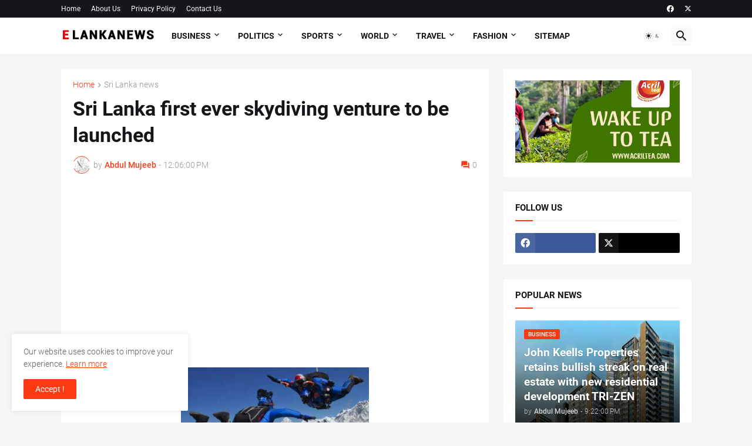

--- FILE ---
content_type: text/html; charset=utf-8
request_url: https://www.google.com/recaptcha/api2/aframe
body_size: 267
content:
<!DOCTYPE HTML><html><head><meta http-equiv="content-type" content="text/html; charset=UTF-8"></head><body><script nonce="edRrpZmr7VvqBkzYuxUt2g">/** Anti-fraud and anti-abuse applications only. See google.com/recaptcha */ try{var clients={'sodar':'https://pagead2.googlesyndication.com/pagead/sodar?'};window.addEventListener("message",function(a){try{if(a.source===window.parent){var b=JSON.parse(a.data);var c=clients[b['id']];if(c){var d=document.createElement('img');d.src=c+b['params']+'&rc='+(localStorage.getItem("rc::a")?sessionStorage.getItem("rc::b"):"");window.document.body.appendChild(d);sessionStorage.setItem("rc::e",parseInt(sessionStorage.getItem("rc::e")||0)+1);localStorage.setItem("rc::h",'1768769655203');}}}catch(b){}});window.parent.postMessage("_grecaptcha_ready", "*");}catch(b){}</script></body></html>